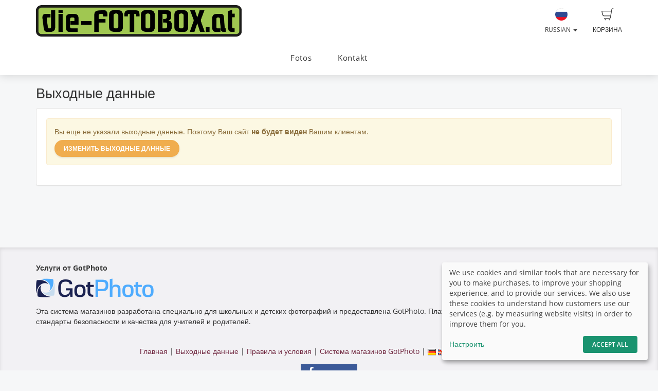

--- FILE ---
content_type: text/html; charset=UTF-8
request_url: https://fotos.die-fotobox.at/ru/imprint
body_size: 7783
content:
<!DOCTYPE html>
<!--[if lt IE 7 ]> <html class="ie6" lang="ru"> <![endif]-->
<!--[if IE 7 ]>    <html class="ie7" lang="ru"> <![endif]-->
<!--[if IE 8 ]>    <html class="ie8" lang="ru"> <![endif]-->
<!--[if IE 9 ]>    <html class="ie9" lang="ru"> <![endif]-->
<!--[if (gt IE 9)|!(IE)]><!--> <html lang="ru"> <!--<![endif]-->
<head>
    <meta name="web_author" content="fotograf.de" />
    <meta name="viewport" content="width=device-width, initial-scale=1" />
    <meta http-equiv="X-UA-Compatible" content="IE=edge" />
    <meta http-equiv="Content-Type" content="text/html; charset=utf-8" />
        <title>die-Fotobox.at</title>
    <meta name="robots" content="noindex, noarchive">
                        
                <link rel="alternate" hreflang="de"
                      href="https://fotos.die-fotobox.at/imprint" />

                                
                <link rel="alternate" hreflang="en"
                      href="https://fotos.die-fotobox.at/en/imprint" />

                                
                <link rel="alternate" hreflang="fr"
                      href="https://fotos.die-fotobox.at/fr/imprint" />

                                
                <link rel="alternate" hreflang="tr"
                      href="https://fotos.die-fotobox.at/tr/imprint" />

                                
                <link rel="alternate" hreflang="es"
                      href="https://fotos.die-fotobox.at/es/imprint" />

                                
                <link rel="alternate" hreflang="pl"
                      href="https://fotos.die-fotobox.at/pl/imprint" />

                                
                <link rel="alternate" hreflang="fa"
                      href="https://fotos.die-fotobox.at/fa/imprint" />

                                                    
                <link rel="alternate" hreflang="ar"
                      href="https://fotos.die-fotobox.at/ar/imprint" />

                        
    <link rel="stylesheet" type="text/css" href="https://cache.fotocdn.de/css/shop-responsive.v1769084001.css"/><style type="text/css">
    .ws-customer-guestlogin {
        background-image: url("//img3c.fotocdn.de/public/files/responsive/background_neutral.jpg");
    }

    
        
    /* Button primary */
    body *:not(.input-group-btn):not(.btn-group-vertical):not(.btn-group) > [class*="btn-"].btn-primary {
        background-color: #712941 !important;
    }
    body *:not(.input-group-btn):not(.btn-group-vertical):not(.btn-group) > [class*="btn-"].btn-primary:not([disabled]):not(.disabled):hover, body *:not(.input-group-btn):not(.btn-group-vertical):not(.btn-group) > [class*="btn-"].btn-primary:not([disabled]):not(.disabled):focus, body *:not(.input-group-btn):not(.btn-group-vertical):not(.btn-group) > [class*="btn-"].btn-primary:not([disabled]):not(.disabled):active {
        background-color: #4a1b2a !important;
    }

    /* Button secondary */
    body *:not(.input-group-btn):not(.btn-group-vertical):not(.btn-group) > [class*="btn-"].btn-default {
        color: #712941 !important;
        border-color: #712941 !important;
    }
    body *:not(.input-group-btn):not(.btn-group-vertical):not(.btn-group) > [class*="btn-"].btn-default:hover:not([disabled]):not(.disabled) {
        color: #4a1b2a !important;
        border-color: #4a1b2a !important;
    }

    /* Button tertiary */
    body *:not(.input-group-btn):not(.btn-group-vertical):not(.btn-group) > [class*="btn-"].btn-link {
        color: #712941 !important;
    }
    body *:not(.input-group-btn):not(.btn-group-vertical):not(.btn-group) > [class*="btn-"].btn-link:hover:not([disabled]):not(.disabled) {
        color: #4a1b2a !important;
    }


    body .label-primary {
        background-color: #712941;
    }

    a {
        color: #712941;
    }
    a:hover,
    a:focus,
    a:active {
        color: #4a1b2a;
    }


    body ul.ws-lower-menu > li.active > a {
        color: #712941 !important;
    }

    @media (min-width: 768px) {
        body ul.ws-lower-menu > li.active > a {
            border-bottom-color: #712941 !important;
        }
        body ul.ws-lower-menu .dropdown-menu li.active a {
            color: #712941 !important;
        }
    }

    body .ws-navigation-purchasing .ws-lower-bar .ws-coupon-tier .funnel-clock {
        color: #712941 !important;
    }

    .ws-photo.active .ws-product-set-photo {
        background-color: rgba(113,41,65,0.4) !important;
    }

    .ws-gallery-tree li.active > .jqtree-element > .jqtree-title > a {
        background-color: #712941 !important;
    }

    .ws-gallery-selector .ws-closed {
        background-color: #712941 !important;
    }

    .ws-buying-steps .ws-step.active {
        border-bottom-color: #712941 !important;
    }
    .ws-buying-steps .ws-step.active > span {
        background-color: #712941 !important;
    }
    .ws-buying-steps .ws-step.active p {
        color: #712941 !important;
    }

    .ws-photo-actions .ws-panels .ws-background-selector .ws-content .ws-background.ws-active .ws-image {
        border-color: #712941 !important;
    }

    .ws-photo-actions .ws-panels .ws-filter-selector .ws-filters .ws-filter[data-selected="1"] img,
    .ws-photo-actions .ws-panels .ws-filter-selector .ws-share .ws-filter[data-selected="1"] img {
        border-color: #712941 !important;
    }

    .ws-photo-actions .ws-buttons .ws-filters .ws-close > p,
    .ws-photo-actions .ws-buttons .ws-share .ws-close > p {
        color: #712941 !important;
    }

    .ws-photos-view .ws-control {
        background-color: #712941 !important;
    }

    .ws-photos-view .ws-image-thumbnail.ws-active img {
        border-color: #712941 !important;
    }

    .ws-buying-steps .ws-step.active {
        border-bottom-color: #712941 !important;
    }
    .ws-buying-steps .ws-step.active > span {
        background-color: #712941 !important;
    }
    .ws-buying-steps .ws-step.active p {
        color: #712941 !important;
    }

    .ws-gallery-tree li.active > .jqtree-element > .jqtree-title > a {
        background-color: #712941 !important;
    }

    .ws-gallery-selector .ws-closed {
        background-color: #712941 !important;
    }

    .ws-buying-steps .ws-step.active {
        border-bottom-color: #712941 !important;
    }
    .ws-buying-steps .ws-step.active > span {
        background-color: #712941 !important;
    }
    .ws-buying-steps .ws-step.active p {
        color: #712941 !important;
    }

    /* Checkout Steps */
    .ws-steps-step .label-primary {
        border-color: #712941;
        color: #712941;
    }
    .ws-steps-step.ws-steps-step-current .label-primary {
        background-color: #712941;
        color: #fff;
    }
    .ws-steps-checkout .ws-steps-step.ws-steps-step-active:before,
    .ws-steps-step.ws-steps-step-active .ws-steps-link:before,
    .ws-steps-step.ws-steps-step-active .ws-steps-link:after,
    .ws-steps-step.ws-steps-step-current .ws-steps-link:before{
        background-color: #712941;
    }
    .ws-steps a .ws-steps-title, .ws-steps .ws-steps-step-current .ws-steps-title {
        color: #712941;
    }
    /* Album selection */
    .ws-nav-stacked li.active a, .ws-nav-stacked li.active a:hover {
        background-color: #712941;
    }
    /* END: Checkout Steps */

    .background-primary {
        background-color: #712941;
        color: #fff;
    }

    .background-primary a {
        color: #fff;
        text-decoration: underline;
    }

    .background-primary a:hover {
        color: #23527c;
        text-decoration: underline;
    }

    .primary-color {
        color: #712941 !important;
    }

    .ws-account .ws-account-job .ws-favorite {
        background-color: #712941 !important;
    }


    .ws-catalog .ws-favourite:hover .ws-well,
    .ws-catalog .ws-items .ws-item .ws-item-header:hover {
        border-color: #712941 !important;
        -webkit-box-shadow: 0 2px 8px 3px rgba(113,41,65,0.2) !important;
        -moz-box-shadow: 0 2px 8px 3px rgba(113,41,65,0.2) !important;
        box-shadow: 0 2px 8px 3px rgba(113,41,65,0.2) !important;
    }


    .ws-account .ws-account-job .ws-favorite .ws-link:hover {
        color: #712941 !important;
    }

    .ws-account .ws-account-job .ws-favorite .ws-photos a:hover div {
        color: #712941 !important;
    }

    .ws-account .ws-account-job .ws-favorite .ws-photos a div:hover {
        color: #712941 !important;
    }


    .ws-account-coupon .ws-single-tier .ws-content .ws-free-shipping {
        color: #712941 !important;

    }

    .ws-gallery-tree .jqtree-title a:hover,
    .ws-gallery-tree .jqtree-title a:active,
    .ws-gallery-tree .jqtree-title a:focus,
    .ws-gallery-tree .jqtree-title a.active {
        background-color: #712941;
    }

    .ws-gallery-selector .ws-header:hover {
        -webkit-box-shadow: 1px 3px 14px 1px rgba(113,41,65,0.7);
        -moz-box-shadow: 1px 3px 14px 1px rgba(113,41,65,0.7);
    }

    .ws-gallery-selector.active .ws-header {
        border-color: rgba(113,41,65,0.6);
        -webkit-box-shadow: 0 2px 8px 3px rgba(113,41,65,0.7);
        -moz-box-shadow: 0 2px 8px 3px rgba(113,41,65,0.7);
    }

    .ws-select-job .ws-select-job-button a:hover,
    .ws-select-job .ws-select-job-button a:active,
    .ws-select-job .ws-select-job-button.active a {
        border-color: #712941;
    }


    .ws-edit-basket-item .ws-menu-xs a[data-open="1"] {
        color: #712941 !important;
    }

    .ws-edit-basket-item .ws-filter-selector .ws-filters .ws-filter[data-selected="1"] img {
        border-color: #712941 !important;
    }

    .ws-edit-basket-item .ws-background-selector .ws-content .ws-background.ws-active .ws-image {
        border-color: #712941 !important;
    }

    .ws-edit-basket-item .ws-whitespace .ws-button p {
        color: #712941 !important;
    }

    .ws-edit-basket-item .ws-orientation .ws-button p {
        color: #712941 !important;
    }

    .ws-packages-mini-overview .ws-card:hover {
        border-color: #712941 !important;
        -webkit-box-shadow: 0 2px 8px 3px rgba(113,41,65,0.2) !important;
        -moz-box-shadow: 0 2px 8px 3px rgba(113,41,65,0.2) !important;
        box-shadow: 0 2px 8px 3px rgba(113,41,65,0.2) !important;
    }
    </style>

        <style>
        @media (min-width: 992px) {
            .ws-footer-grid > * {
                grid-column: span var(--footer-col-span, 2);
                grid-row: span var(--footer-row-span, 1);
            }
        }
    </style>

    <meta name="keywords" content="Fotografie August Stabauer, Studiofotografie, Kunst"/><meta name="description" content=""/>
    <link href="http://fotos.die-fotobox.at/ru/imprint" rel="canonical"/>



    <script>
window.sentryOnLoad = function () {
    Sentry.init({
        environment: "production",
        enabled: true,
        sampleRate: (function (url) {
            if (url.includes('/order/payment_service')) {
                return 1;
            }

            if (url.includes('/reset_password')) {
                return 1;
            }

            return 0.02;
        })(window.location.pathname),
        tracesSampleRate: 0.1,
        replaysSessionSampleRate: 0,
        replaysOnErrorSampleRate: 0,
    });
};
</script>
<script
    src="https://js.sentry-cdn.com/0010ee5738bf50299fc5bd2c2a64bca7.min.js"
    crossorigin="anonymous"
></script>
            <script type="text/plain" data-type="application/javascript" data-name="posthog">
        !function(t,e){var o,n,p,r;e.__SV||(window.posthog=e,e._i=[],e.init=function(i,s,a){function g(t,e){var o=e.split(".");2==o.length&&(t=t[o[0]],e=o[1]),t[e]=function(){t.push([e].concat(Array.prototype.slice.call(arguments,0)))}}(p=t.createElement("script")).type="text/javascript",p.async=!0,p.src=s.api_host+"/static/array.js",(r=t.getElementsByTagName("script")[0]).parentNode.insertBefore(p,r);var u=e;for(void 0!==a?u=e[a]=[]:a="posthog",u.people=u.people||[],u.toString=function(t){var e="posthog";return"posthog"!==a&&(e+="."+a),t||(e+=" (stub)"),e},u.people.toString=function(){return u.toString(1)+".people (stub)"},o="capture identify alias people.set people.set_once set_config register register_once unregister opt_out_capturing has_opted_out_capturing opt_in_capturing reset isFeatureEnabled onFeatureFlags getFeatureFlag getFeatureFlagPayload reloadFeatureFlags group updateEarlyAccessFeatureEnrollment getEarlyAccessFeatures getActiveMatchingSurveys getSurveys onSessionId".split(" "),n=0;n<o.length;n++)g(u,o[n]);e._i.push([i,s,a])},e.__SV=1)}(document,window.posthog||[]);
        posthog.init('phc_Lpf5FaPmScAMSrFtHk7EyxKmnSiNYmV7FNO6ivjXtqc',{api_host:'https://app.posthog.com', capture_pageview: false, capture_pageleave: false})
    </script>
    </head>


<body data-theme="responsive" >

    
            <link rel="stylesheet" href="https://cdn.kiprotect.com/klaro/v0.7/klaro.min.css" />



    
            

<header class="navbar navbar-default navbar-static-top ws-navbar">
    <div class="container">
        <div class="navbar-header">
            <a class="navbar-brand ws-navbar-brand" href="/">
                                    <img
                        alt="die-Fotobox.at"
                        src="//img3c.fotocdn.de/01ts26kh/files/weblogo_20150620012409.png"
                        class="img-responsive"
                    />
                            </a>
        </div>

        <nav class="ws-navbar-buttons">
            <ul class="nav navbar-nav navbar-right">

                                <li class="ws-link-basket">

                    
                    <a href="/shop/basket">
                        <div class="label label-success ws-navbar-counter js-navbar-basket-counter"
                             data-count="0">
                            0                        </div>
                        <img src="https://cache.fotocdn.de/websites/img/icons_shop8/basket.svg" class="ws-hidden-dark" alt=""/>                        <img src="https://cache.fotocdn.de/websites/img/icons_shop8/basket_white.svg" class="ws-visible-dark" alt=""/>                        <br/>
                        Корзина                    </a>

                </li>
                
                
                
                                <li>
                    <a href="#" class="dropdown-toggle ws-language-switch" data-toggle="dropdown" id="languageDropdown" aria-expanded="1"><img src="https://cache.fotocdn.de/websites/img/flags/russia.png" alt=""/><br />Russian <span class="caret"></span></a><ul class="dropdown-menu dropdown-menu-right ws-language-switch-dropdown" role="menu" aria-labelledby="languageDropdown">
            <li>
            <a href="/switch_language/deu"><img src="https://cache.fotocdn.de/websites/img/flags/germany.png" alt=""/> Deutsch</a>        </li>
            <li>
            <a href="/switch_language/eng"><img src="https://cache.fotocdn.de/websites/img/flags/great_britain.png" alt=""/> English</a>        </li>
            <li>
            <a href="/switch_language/fra"><img src="https://cache.fotocdn.de/websites/img/flags/france.png" alt=""/> Français</a>        </li>
            <li>
            <a href="/switch_language/tur"><img src="https://cache.fotocdn.de/websites/img/flags/turkey.png" alt=""/> Türkçe</a>        </li>
            <li>
            <a href="/switch_language/spa"><img src="https://cache.fotocdn.de/websites/img/flags/spain.png" alt=""/> Español</a>        </li>
            <li>
            <a href="/switch_language/pol"><img src="https://cache.fotocdn.de/websites/img/flags/poland.png" alt=""/> Polish</a>        </li>
            <li>
            <a href="/switch_language/fas"><img src="https://cache.fotocdn.de/websites/img/flags/iran.png" alt=""/> Persian</a>        </li>
            <li>
            <a href="/switch_language/rus"><img src="https://cache.fotocdn.de/websites/img/flags/russia.png" alt=""/> Russian</a>        </li>
            <li>
            <a href="/switch_language/ara"><img src="https://cache.fotocdn.de/websites/img/flags/saudi_arabia.png" alt=""/> عربى</a>        </li>
    </ul>
                </li>
                            </ul>
        </nav>
    </div>
</header>

<div class="js-navbar-basket-affix" style="width: 100%; top: 0; z-index: 1010;">
    <div class="container" style="position: relative;">
        <div class="ws-navbar-basket-popover-wrapper js-navbar-basket-popover-wrapper" style="display: none;"></div>
    </div>
</div>




<div class="js-lower-bar-affix">
    <div class="navbar navbar-default navbar-static-top ws-lower-bar ws-collapsible">
    <div class="container">
        <div class="navbar-header">
                        <button style="margin: 10px" class="navbar-toggle collapsed pull-left" type="button"
                    data-toggle="collapse" data-target=".navbar-collapse">
                <span class="icon-bar"></span>
                <span class="icon-bar"></span>
                <span class="icon-bar"></span>
            </button>
            <span class="hide visible-xs ws-menu-label">Меню</span>
                    </div>
        <div class="navbar-collapse collapse">

            <div class="row">

                <div class="col-xs-12">

                    <ul class="nav navbar-nav ws-lower-menu">

                        
                            
                                <li class="">
                                    <a href="/kunden/login">Fotos</a>                                </li>

                            
                        
                            
                                <li class="">
                                    <a href="/contact/index/8855">Kontakt</a>                                </li>

                            
                                            </ul>

                </div>

                
            </div>

        </div>
    </div>
    </div>

    
<div class="ws-alert-fullwidth js-flash-message-container">
    </div>
</div>




    
    <noscript>
        <div class="alert alert-error alert-danger">
            <div class="container">
                <div class="row">
                    <span class="col-xs-12">
                        <strong>Error!</strong>
                        We apologize, but it looks like JavaScript is disabled in your browser. Our shop requires JavaScript to function properly. Please enable JavaScript in your browser settings or try using a different browser.                    </span>
                </div>
            </div>
        </div>
    </noscript>

    <div id="update-browser"  class="alert alert-error alert-danger hidden">
        <div class="container">
            <div class="row">
                    <p class="col-xs-12">
                        <strong>Ваш браузер устарел</strong><br />
                        <span>
                            Некоторые функции могут работать некорректно. Пожалуйста, обновите ваш браузер для наилучшего опыта.<br />
                            <a href="https://www.whatismybrowser.com/guides/how-to-update-your-browser/" target="_blank">
                                Нужна помощь? Ознакомьтесь с нашими инструкциями.                            </a>
                        </span>
                    </p>
            </div>
        </div>
    </div>

    <script src="https://cdn.jsdelivr.net/npm/bowser@2.11.0/es5.min.js"></script>
    <script>
        var browser = bowser.getParser(window.navigator.userAgent);

        var isOutdated = browser.satisfies({
            desktop: {
                chrome: "<80",
                firefox: "<80",
                safari: "<13.1",
                edge: "<80",
                ie: "<=11",
                opera: "<77"
            },
            mobile: {
                chrome: "<136",
                firefox: "<137",
                safari: "<13.4",
                opera: "<80",
                samsung_internet: "<13.0",
                android: "<136"
            }
        })

        if (isOutdated) {
            document.getElementById("update-browser").classList.remove("hidden");

            if (window.posthog !== undefined) {
                window.posthog.capture('outdated_browser');
            }
        }
    </script>

    <div class="ws-shop-main-content">
        
<div class="container">
    <div class="row ws-content-navigation">
        <div class="col-xs-12">
            <h1>Выходные данные</h1>
        </div>
    </div>
    <div class="row">
        <div class="col-xs-12">
            <div class="well">
                                    <div class="alert alert-warning">
                        Вы еще не указали выходные данные. Поэтому Ваш сайт <strong>не будет виден</strong> Вашим клиентам.                        <br />
                        <a href="https://app.fotograf.de/config_websites/basic_settings" class="btn btn-warning" style="margin-top: 0.5em;">Изменить выходные данные</a>                    </div>

                            </div>
        </div>
    </div>
</div>
    </div>

    <div class="ws-shop-footer">
                    <div class="container">
    <div class="ws-footer-main-content ws-footer-grid">

                    <div style="--footer-col-span: 12">
                <p><strong>Услуги от GotPhoto</strong></p>

                <div class="ws-logo">
                    <img src="https://cache.fotocdn.de/img/logo/gotphoto.at/logo_transparent_medium.png" alt=""/>                </div>

                <div class="ws-top-distance"></div>
                <p>
                    Эта система магазинов разработана специально для школьных и детских фотографий и предоставлена GotPhoto. Платформа, которая предлагает самые высокие стандарты безопасности и качества для учителей и родителей.                </p>

                <div class="ws-top-distance"></div>
            </div>

                    
    </div>

    <div class="ws-top-distance"></div>

    <div class="row">
        <div class="col-xs-12 text-center">

            <a href="/ru" class="homepage">Главная</a><span class="separator"> | </span><a href="/ru/imprint" class="imprint">Выходные данные</a><span class="separator"> | </span><a href="/ru/terms" class="imprint">Правила и условия</a><span class="fotograf"> | </span><a href="https://www.gotphoto.at/?kid=401" class="fotograf" target="_blank" rel="nofollow">Система магазинов GotPhoto</a>
                            <span id="lang-switch">
                     | <a href="/switch_language/deu" title="Deutsch" data-title="Deutsch"><img src="https://cache.fotocdn.de/img/icons16/flag_germany.png" alt="Deutsch"/></a> <a href="/switch_language/eng" title="English" data-title="English"><img src="https://cache.fotocdn.de/img/icons16/flag_great_britain.png" alt="English"/></a> <a href="/switch_language/fra" title="Français" data-title="Français"><img src="https://cache.fotocdn.de/img/icons16/flag_france.png" alt="Français"/></a> <a href="/switch_language/tur" title="Türkçe" data-title="Türkçe"><img src="https://cache.fotocdn.de/img/icons16/flag_turkey.png" alt="Türkçe"/></a> <a href="/switch_language/spa" title="Español" data-title="Español"><img src="https://cache.fotocdn.de/img/icons16/flag_spain.png" alt="Español"/></a> <a href="/switch_language/pol" title="Polish" data-title="Polish"><img src="https://cache.fotocdn.de/img/icons16/flag_poland.png" alt="Polish"/></a> <a href="/switch_language/fas" title="Persian" data-title="Persian"><img src="https://cache.fotocdn.de/img/icons16/flag_iran.png" alt="Persian"/></a> <a href="/switch_language/rus" title="Russian" data-title="Russian"><img src="https://cache.fotocdn.de/img/icons16/flag_russia.png" alt="Russian"/></a> <a href="/switch_language/ara" title="عربى" data-title="عربى"><img src="https://cache.fotocdn.de/img/icons16/flag_saudi_arabia.png" alt="عربى"/></a>                 </span>
            
                    </div>
    </div>

    
    <div class="row">
        <div class="col-md-12">
            <div class="ws-footer-social-bookmark text-center">
                

<div class="shariff" data-services="[&quot;facebook&quot;]" data-lang="ru" data-url="https://fotos.die-fotobox.at/" data-mail-url="mailto: " data-mail-body="https://fotos.die-fotobox.at/" data-mail-subject="die-Fotobox.at"></div>
<style>
    .shariff.ws-shariff-small li.shariff-button {
        max-width: 33px;
        min-width: 33px;
        margin-left: 5px;
        margin-right: 0;
    }
    .shariff.ws-shariff-small ul.orientation-horizontal {
        display: block;
    }
</style>
            </div>
        </div>
    </div>

    </div>
            </div>

    <script>
  (function(i,s,o,g,r,a,m){i['GoogleAnalyticsObject']=r;i[r]=i[r]||function(){
  (i[r].q=i[r].q||[]).push(arguments)},i[r].l=1*new Date();a=s.createElement(o),
  m=s.getElementsByTagName(o)[0];a.async=1;a.src=g;m.parentNode.insertBefore(a,m)
  })(window,document,'script','//www.google-analytics.com/analytics.js','ga');

  ga('create', 'UA-56165033-1', 'auto');
  ga('send', 'pageview');

</script>
    <script type="text/javascript" src="/lc_messages/rus.js?v=6636443"></script>
    <script type="text/javascript" src="https://cache.fotocdn.de/js/shop-responsive.v1769083999.js"></script>
    <!--[if lt IE 9]>
    <script src="https://oss.maxcdn.com/html5shiv/3.7.2/html5shiv.min.js"></script>
    <script src="https://oss.maxcdn.com/respond/1.4.2/respond.min.js"></script>
    <script src="https://css3-mediaqueries-js.googlecode.com/svn/trunk/css3-mediaqueries.js"></script>
    
	<script type="text/javascript" src="https://cache.fotocdn.de/websites/assets/es5-shim/es5-shim.min.js"></script>
	<script type="text/javascript" src="https://cache.fotocdn.de/websites/assets/es5-shim/es5-sham.min.js"></script>    <script type="text/javascript" src="https://cache.fotocdn.de/websites/assets/ie/depr.js"></script>    <![endif]-->

    
    <script type="text/javascript">
    var Configure = Object.create(Configure);

    Configure.init({
        debug: false,
        touch: 'ontouchstart' in document.documentElement    });

    var Utilities = Object.create(Utilities);

    Utilities.init({
        flashMessageOk: "<div class=\"alert alert-success\" id=\"alert_success\">\n    <div class=\"container\">\n        <div class=\"row\">\n            <div class=\"col-xs-12\">\n                <a class=\"close\" data-dismiss=\"alert\" href=\"#\">\u00d7<\/a>\n                ___message___            <\/div>\n        <\/div>\n    <\/div>\n<\/div>\n\n",
        flashMessageError: "<div class=\"alert alert-error alert-danger\">\n    <div class=\"container\">\n        <div class=\"row\">\n            <div class=\"col-xs-12\">\n                <a class=\"close\" data-dismiss=\"alert\" href=\"#\">\u00d7<\/a>\n                <strong>\u041e\u0448\u0438\u0431\u043a\u0430!<\/strong>\n                ___message___            <\/div>\n        <\/div>\n    <\/div>\n<\/div>\n\n",
        flashMessageInfo: "<div class=\"alert alert-info\">\n    <div class=\"container\">\n        <div class=\"row\">\n            <div class=\"col-xs-12\">\n                <a class=\"close\" data-dismiss=\"alert\" href=\"#\">\u00d7<\/a>\n                ___message___            <\/div>\n        <\/div>\n    <\/div>\n<\/div>\n"    });

    if (!Configure.read('debug')) {
        disableRightClick();
    }

    // Do not run countdown.js code on old internet explorer.
    if (!Utilities.ieVersion() || Utilities.ieVersion > 8) {
        initCountDown();
    }

    </script>

    <script type="application/javascript">
    (() => {
        const [highLevelDomain, lastDomain, ...rest] = window.location.hostname.split('.').reverse();
        const currentCookieDomain = `.${lastDomain}.${highLevelDomain}`;


        const config = {
            mustConsent: false,
            hideDeclineAll: true,
            disablePoweredBy: true,
            acceptAll: true,

            styling: {
                theme: ['light'],
            },

            lang: "ru",
            translations: {"ru":{"acceptSelected":"\u0421\u043e\u0445\u0440\u0430\u043d\u0438\u0442\u044c","save":"\u0421\u043e\u0445\u0440\u0430\u043d\u0438\u0442\u044c","ok":"Accept All","privacyPolicyUrl":"\/privacy","consentNotice":{"description":"We use cookies and similar tools that are necessary for you to make purchases, to improve your shopping experience, and to provide our services. We also use these cookies to understand how customers use our services (e.g. by measuring website visits) in order to improve them for you."},"consentModal":{"description":"We and our partners are using technologies like cookies and process personal data like IP-address or browser information in order to support you better. This helps us to improve your internet experience. We also use them in order to measure results or align our website content. Because we value your privacy, we are herewith asking your permission to use the following technologies. To learn more, please read our privacy policy."},"posthog":{"description":"Cookie by PostHog used for website analytics. Generates statistical data on how the visitor uses the website."},"purposes":{"analytics":"Analytics"}}},
            services: [
                {
                    name: 'fotograf',
                    title: 'Session',
                    purposes: ['functional'],
                    default: true,
                    required: true,
                },
                {
                    name: 'posthog',
                    title: 'PostHog',
                    purposes: ['analytics'],
                    default: false,
                    cookies : [
                        [/^ph_phc_.*$/, '/', currentCookieDomain]
                    ],
                },
            ],
        };

        window.klaro = klaro;
        window.klaroConfig = config;

        typeof klaro !== "undefined" && klaro.setup(config);
    })()
</script>
<script type="text/javascript">

    var selector = ".js-lower-bar-affix";

    $(document).ready(function () {

        var offset_top = $(selector).first().offset().top;
        $(selector).affix({
            offset: {
                top: offset_top
            }
        });

    });

</script>
<script type="text/javascript">
    $('#alert_success').delay(10000).fadeOut();
</script>
</body>

</html>
